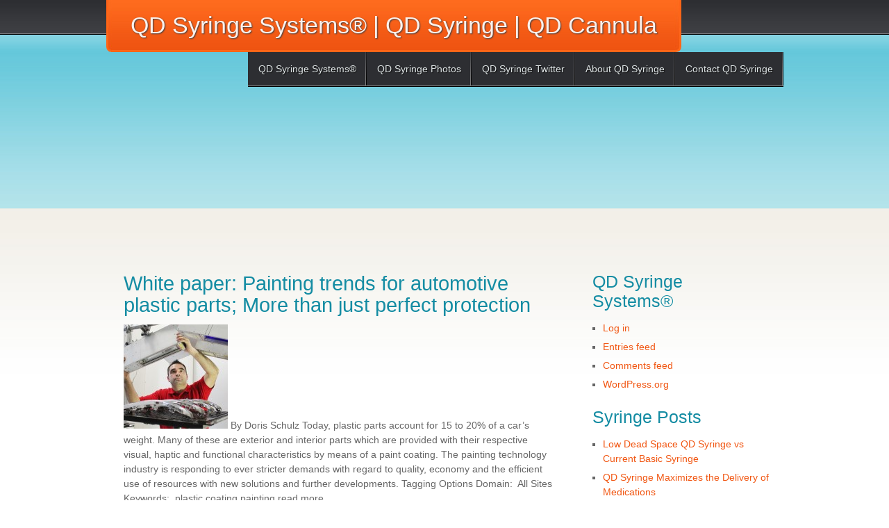

--- FILE ---
content_type: text/html; charset=UTF-8
request_url: http://qdsyringe.com/white-paper-painting-trends-for-automotive-plastic-parts-more-than-just-perfect-protection/
body_size: 23447
content:
<!DOCTYPE html PUBLIC "-//W3C//DTD XHTML 1.0 Transitional//EN" "http://www.w3.org/TR/xhtml1/DTD/xhtml1-transitional.dtd">
<html xmlns="http://www.w3.org/1999/xhtml" lang="en-US">

<head profile="http://gmpg.org/xfn/11">
<meta http-equiv="Content-Type" content="text/html; charset=UTF-8" />

<title>White paper: Painting trends for automotive plastic parts; More than just perfect protection &laquo;  QD Syringe Systems® | QD Syringe | QD Cannula - Next Generation of Low Dead Space Syringes</title>

<meta name="viewport" content="width=device-width; initial-scale=1.0">

<link id="main-stylesheet" rel="stylesheet" href="http://qdsyringe.com/wp-content/themes/coaster/style.css" type="text/css" />
<link rel="pingback" href="http://qdsyringe.com/xmlrpc.php" />

<meta name='robots' content='max-image-preview:large' />
<link rel='dns-prefetch' href='//fonts.googleapis.com' />
<link rel='dns-prefetch' href='//s.w.org' />
<link rel="alternate" type="application/rss+xml" title="QD Syringe Systems® | QD Syringe | QD Cannula &raquo; Feed" href="http://qdsyringe.com/feed/" />
<link rel="alternate" type="application/rss+xml" title="QD Syringe Systems® | QD Syringe | QD Cannula &raquo; Comments Feed" href="http://qdsyringe.com/comments/feed/" />
<link rel="alternate" type="application/rss+xml" title="QD Syringe Systems® | QD Syringe | QD Cannula &raquo; White paper: Painting trends for automotive plastic parts; More than just perfect protection Comments Feed" href="http://qdsyringe.com/white-paper-painting-trends-for-automotive-plastic-parts-more-than-just-perfect-protection/feed/" />
<script type="text/javascript">
window._wpemojiSettings = {"baseUrl":"https:\/\/s.w.org\/images\/core\/emoji\/14.0.0\/72x72\/","ext":".png","svgUrl":"https:\/\/s.w.org\/images\/core\/emoji\/14.0.0\/svg\/","svgExt":".svg","source":{"concatemoji":"http:\/\/qdsyringe.com\/wp-includes\/js\/wp-emoji-release.min.js?ver=6.0.11"}};
/*! This file is auto-generated */
!function(e,a,t){var n,r,o,i=a.createElement("canvas"),p=i.getContext&&i.getContext("2d");function s(e,t){var a=String.fromCharCode,e=(p.clearRect(0,0,i.width,i.height),p.fillText(a.apply(this,e),0,0),i.toDataURL());return p.clearRect(0,0,i.width,i.height),p.fillText(a.apply(this,t),0,0),e===i.toDataURL()}function c(e){var t=a.createElement("script");t.src=e,t.defer=t.type="text/javascript",a.getElementsByTagName("head")[0].appendChild(t)}for(o=Array("flag","emoji"),t.supports={everything:!0,everythingExceptFlag:!0},r=0;r<o.length;r++)t.supports[o[r]]=function(e){if(!p||!p.fillText)return!1;switch(p.textBaseline="top",p.font="600 32px Arial",e){case"flag":return s([127987,65039,8205,9895,65039],[127987,65039,8203,9895,65039])?!1:!s([55356,56826,55356,56819],[55356,56826,8203,55356,56819])&&!s([55356,57332,56128,56423,56128,56418,56128,56421,56128,56430,56128,56423,56128,56447],[55356,57332,8203,56128,56423,8203,56128,56418,8203,56128,56421,8203,56128,56430,8203,56128,56423,8203,56128,56447]);case"emoji":return!s([129777,127995,8205,129778,127999],[129777,127995,8203,129778,127999])}return!1}(o[r]),t.supports.everything=t.supports.everything&&t.supports[o[r]],"flag"!==o[r]&&(t.supports.everythingExceptFlag=t.supports.everythingExceptFlag&&t.supports[o[r]]);t.supports.everythingExceptFlag=t.supports.everythingExceptFlag&&!t.supports.flag,t.DOMReady=!1,t.readyCallback=function(){t.DOMReady=!0},t.supports.everything||(n=function(){t.readyCallback()},a.addEventListener?(a.addEventListener("DOMContentLoaded",n,!1),e.addEventListener("load",n,!1)):(e.attachEvent("onload",n),a.attachEvent("onreadystatechange",function(){"complete"===a.readyState&&t.readyCallback()})),(e=t.source||{}).concatemoji?c(e.concatemoji):e.wpemoji&&e.twemoji&&(c(e.twemoji),c(e.wpemoji)))}(window,document,window._wpemojiSettings);
</script>
<style type="text/css">
img.wp-smiley,
img.emoji {
	display: inline !important;
	border: none !important;
	box-shadow: none !important;
	height: 1em !important;
	width: 1em !important;
	margin: 0 0.07em !important;
	vertical-align: -0.1em !important;
	background: none !important;
	padding: 0 !important;
}
</style>
	<link rel='stylesheet' id='wp-block-library-css'  href='http://qdsyringe.com/wp-includes/css/dist/block-library/style.min.css?ver=6.0.11' type='text/css' media='all' />
<style id='global-styles-inline-css' type='text/css'>
body{--wp--preset--color--black: #000000;--wp--preset--color--cyan-bluish-gray: #abb8c3;--wp--preset--color--white: #ffffff;--wp--preset--color--pale-pink: #f78da7;--wp--preset--color--vivid-red: #cf2e2e;--wp--preset--color--luminous-vivid-orange: #ff6900;--wp--preset--color--luminous-vivid-amber: #fcb900;--wp--preset--color--light-green-cyan: #7bdcb5;--wp--preset--color--vivid-green-cyan: #00d084;--wp--preset--color--pale-cyan-blue: #8ed1fc;--wp--preset--color--vivid-cyan-blue: #0693e3;--wp--preset--color--vivid-purple: #9b51e0;--wp--preset--gradient--vivid-cyan-blue-to-vivid-purple: linear-gradient(135deg,rgba(6,147,227,1) 0%,rgb(155,81,224) 100%);--wp--preset--gradient--light-green-cyan-to-vivid-green-cyan: linear-gradient(135deg,rgb(122,220,180) 0%,rgb(0,208,130) 100%);--wp--preset--gradient--luminous-vivid-amber-to-luminous-vivid-orange: linear-gradient(135deg,rgba(252,185,0,1) 0%,rgba(255,105,0,1) 100%);--wp--preset--gradient--luminous-vivid-orange-to-vivid-red: linear-gradient(135deg,rgba(255,105,0,1) 0%,rgb(207,46,46) 100%);--wp--preset--gradient--very-light-gray-to-cyan-bluish-gray: linear-gradient(135deg,rgb(238,238,238) 0%,rgb(169,184,195) 100%);--wp--preset--gradient--cool-to-warm-spectrum: linear-gradient(135deg,rgb(74,234,220) 0%,rgb(151,120,209) 20%,rgb(207,42,186) 40%,rgb(238,44,130) 60%,rgb(251,105,98) 80%,rgb(254,248,76) 100%);--wp--preset--gradient--blush-light-purple: linear-gradient(135deg,rgb(255,206,236) 0%,rgb(152,150,240) 100%);--wp--preset--gradient--blush-bordeaux: linear-gradient(135deg,rgb(254,205,165) 0%,rgb(254,45,45) 50%,rgb(107,0,62) 100%);--wp--preset--gradient--luminous-dusk: linear-gradient(135deg,rgb(255,203,112) 0%,rgb(199,81,192) 50%,rgb(65,88,208) 100%);--wp--preset--gradient--pale-ocean: linear-gradient(135deg,rgb(255,245,203) 0%,rgb(182,227,212) 50%,rgb(51,167,181) 100%);--wp--preset--gradient--electric-grass: linear-gradient(135deg,rgb(202,248,128) 0%,rgb(113,206,126) 100%);--wp--preset--gradient--midnight: linear-gradient(135deg,rgb(2,3,129) 0%,rgb(40,116,252) 100%);--wp--preset--duotone--dark-grayscale: url('#wp-duotone-dark-grayscale');--wp--preset--duotone--grayscale: url('#wp-duotone-grayscale');--wp--preset--duotone--purple-yellow: url('#wp-duotone-purple-yellow');--wp--preset--duotone--blue-red: url('#wp-duotone-blue-red');--wp--preset--duotone--midnight: url('#wp-duotone-midnight');--wp--preset--duotone--magenta-yellow: url('#wp-duotone-magenta-yellow');--wp--preset--duotone--purple-green: url('#wp-duotone-purple-green');--wp--preset--duotone--blue-orange: url('#wp-duotone-blue-orange');--wp--preset--font-size--small: 13px;--wp--preset--font-size--medium: 20px;--wp--preset--font-size--large: 36px;--wp--preset--font-size--x-large: 42px;}.has-black-color{color: var(--wp--preset--color--black) !important;}.has-cyan-bluish-gray-color{color: var(--wp--preset--color--cyan-bluish-gray) !important;}.has-white-color{color: var(--wp--preset--color--white) !important;}.has-pale-pink-color{color: var(--wp--preset--color--pale-pink) !important;}.has-vivid-red-color{color: var(--wp--preset--color--vivid-red) !important;}.has-luminous-vivid-orange-color{color: var(--wp--preset--color--luminous-vivid-orange) !important;}.has-luminous-vivid-amber-color{color: var(--wp--preset--color--luminous-vivid-amber) !important;}.has-light-green-cyan-color{color: var(--wp--preset--color--light-green-cyan) !important;}.has-vivid-green-cyan-color{color: var(--wp--preset--color--vivid-green-cyan) !important;}.has-pale-cyan-blue-color{color: var(--wp--preset--color--pale-cyan-blue) !important;}.has-vivid-cyan-blue-color{color: var(--wp--preset--color--vivid-cyan-blue) !important;}.has-vivid-purple-color{color: var(--wp--preset--color--vivid-purple) !important;}.has-black-background-color{background-color: var(--wp--preset--color--black) !important;}.has-cyan-bluish-gray-background-color{background-color: var(--wp--preset--color--cyan-bluish-gray) !important;}.has-white-background-color{background-color: var(--wp--preset--color--white) !important;}.has-pale-pink-background-color{background-color: var(--wp--preset--color--pale-pink) !important;}.has-vivid-red-background-color{background-color: var(--wp--preset--color--vivid-red) !important;}.has-luminous-vivid-orange-background-color{background-color: var(--wp--preset--color--luminous-vivid-orange) !important;}.has-luminous-vivid-amber-background-color{background-color: var(--wp--preset--color--luminous-vivid-amber) !important;}.has-light-green-cyan-background-color{background-color: var(--wp--preset--color--light-green-cyan) !important;}.has-vivid-green-cyan-background-color{background-color: var(--wp--preset--color--vivid-green-cyan) !important;}.has-pale-cyan-blue-background-color{background-color: var(--wp--preset--color--pale-cyan-blue) !important;}.has-vivid-cyan-blue-background-color{background-color: var(--wp--preset--color--vivid-cyan-blue) !important;}.has-vivid-purple-background-color{background-color: var(--wp--preset--color--vivid-purple) !important;}.has-black-border-color{border-color: var(--wp--preset--color--black) !important;}.has-cyan-bluish-gray-border-color{border-color: var(--wp--preset--color--cyan-bluish-gray) !important;}.has-white-border-color{border-color: var(--wp--preset--color--white) !important;}.has-pale-pink-border-color{border-color: var(--wp--preset--color--pale-pink) !important;}.has-vivid-red-border-color{border-color: var(--wp--preset--color--vivid-red) !important;}.has-luminous-vivid-orange-border-color{border-color: var(--wp--preset--color--luminous-vivid-orange) !important;}.has-luminous-vivid-amber-border-color{border-color: var(--wp--preset--color--luminous-vivid-amber) !important;}.has-light-green-cyan-border-color{border-color: var(--wp--preset--color--light-green-cyan) !important;}.has-vivid-green-cyan-border-color{border-color: var(--wp--preset--color--vivid-green-cyan) !important;}.has-pale-cyan-blue-border-color{border-color: var(--wp--preset--color--pale-cyan-blue) !important;}.has-vivid-cyan-blue-border-color{border-color: var(--wp--preset--color--vivid-cyan-blue) !important;}.has-vivid-purple-border-color{border-color: var(--wp--preset--color--vivid-purple) !important;}.has-vivid-cyan-blue-to-vivid-purple-gradient-background{background: var(--wp--preset--gradient--vivid-cyan-blue-to-vivid-purple) !important;}.has-light-green-cyan-to-vivid-green-cyan-gradient-background{background: var(--wp--preset--gradient--light-green-cyan-to-vivid-green-cyan) !important;}.has-luminous-vivid-amber-to-luminous-vivid-orange-gradient-background{background: var(--wp--preset--gradient--luminous-vivid-amber-to-luminous-vivid-orange) !important;}.has-luminous-vivid-orange-to-vivid-red-gradient-background{background: var(--wp--preset--gradient--luminous-vivid-orange-to-vivid-red) !important;}.has-very-light-gray-to-cyan-bluish-gray-gradient-background{background: var(--wp--preset--gradient--very-light-gray-to-cyan-bluish-gray) !important;}.has-cool-to-warm-spectrum-gradient-background{background: var(--wp--preset--gradient--cool-to-warm-spectrum) !important;}.has-blush-light-purple-gradient-background{background: var(--wp--preset--gradient--blush-light-purple) !important;}.has-blush-bordeaux-gradient-background{background: var(--wp--preset--gradient--blush-bordeaux) !important;}.has-luminous-dusk-gradient-background{background: var(--wp--preset--gradient--luminous-dusk) !important;}.has-pale-ocean-gradient-background{background: var(--wp--preset--gradient--pale-ocean) !important;}.has-electric-grass-gradient-background{background: var(--wp--preset--gradient--electric-grass) !important;}.has-midnight-gradient-background{background: var(--wp--preset--gradient--midnight) !important;}.has-small-font-size{font-size: var(--wp--preset--font-size--small) !important;}.has-medium-font-size{font-size: var(--wp--preset--font-size--medium) !important;}.has-large-font-size{font-size: var(--wp--preset--font-size--large) !important;}.has-x-large-font-size{font-size: var(--wp--preset--font-size--x-large) !important;}
</style>
<link rel='stylesheet' id='coaster_stylesheet1-css'  href='http://fonts.googleapis.com/css?family=Crafty+Girls&#038;ver=6.0.11' type='text/css' media='all' />
<link rel='stylesheet' id='coaster_stylesheet2-css'  href='http://fonts.googleapis.com/css?family=Yanone+Kaffeesatz%3Aregular%2Cbold&#038;ver=6.0.11' type='text/css' media='all' />
<script type='text/javascript' src='http://qdsyringe.com/wp-includes/js/jquery/jquery.min.js?ver=3.6.0' id='jquery-core-js'></script>
<script type='text/javascript' src='http://qdsyringe.com/wp-includes/js/jquery/jquery-migrate.min.js?ver=3.3.2' id='jquery-migrate-js'></script>
<script type='text/javascript' id='coaster_script-js-extra'>
/* <![CDATA[ */
var coaster_vars = {"theme_url":"http:\/\/qdsyringe.com\/wp-content\/themes\/coaster"};
/* ]]> */
</script>
<script type='text/javascript' src='http://qdsyringe.com/wp-content/themes/coaster/js/coaster.js?ver=6.0.11' id='coaster_script-js'></script>
<script type='text/javascript' src='http://qdsyringe.com/wp-content/themes/coaster/js/superfish.js?ver=6.0.11' id='coaster_superfish-js'></script>
<link rel="https://api.w.org/" href="http://qdsyringe.com/wp-json/" /><link rel="alternate" type="application/json" href="http://qdsyringe.com/wp-json/wp/v2/posts/1886" /><link rel="EditURI" type="application/rsd+xml" title="RSD" href="http://qdsyringe.com/xmlrpc.php?rsd" />
<link rel="wlwmanifest" type="application/wlwmanifest+xml" href="http://qdsyringe.com/wp-includes/wlwmanifest.xml" /> 
<meta name="generator" content="WordPress 6.0.11" />
<link rel="canonical" href="http://qdsyringe.com/white-paper-painting-trends-for-automotive-plastic-parts-more-than-just-perfect-protection/" />
<link rel='shortlink' href='http://qdsyringe.com/?p=1886' />
<link rel="alternate" type="application/json+oembed" href="http://qdsyringe.com/wp-json/oembed/1.0/embed?url=http%3A%2F%2Fqdsyringe.com%2Fwhite-paper-painting-trends-for-automotive-plastic-parts-more-than-just-perfect-protection%2F" />
<link rel="alternate" type="text/xml+oembed" href="http://qdsyringe.com/wp-json/oembed/1.0/embed?url=http%3A%2F%2Fqdsyringe.com%2Fwhite-paper-painting-trends-for-automotive-plastic-parts-more-than-just-perfect-protection%2F&#038;format=xml" />
<link rel="icon" href="http://qdsyringe.com/wp-content/uploads/2016/10/cropped-QD-Syringe-Low-Dead-Space-Syringe-20-32x32.jpg" sizes="32x32" />
<link rel="icon" href="http://qdsyringe.com/wp-content/uploads/2016/10/cropped-QD-Syringe-Low-Dead-Space-Syringe-20-192x192.jpg" sizes="192x192" />
<link rel="apple-touch-icon" href="http://qdsyringe.com/wp-content/uploads/2016/10/cropped-QD-Syringe-Low-Dead-Space-Syringe-20-180x180.jpg" />
<meta name="msapplication-TileImage" content="http://qdsyringe.com/wp-content/uploads/2016/10/cropped-QD-Syringe-Low-Dead-Space-Syringe-20-270x270.jpg" />
</head>


<body class="post-template-default single single-post postid-1886 single-format-standard">

<div id="wrap">

	<div id="header">
		<div id="logo">
					<a href="http://qdsyringe.com/" title="Home | QD Syringe Systems® | QD Syringe | QD Cannula">QD Syringe Systems® | QD Syringe | QD Cannula</a>
				</div>
	
		<div class="menu-qd-syringe-systems-container"><ul id="menu-qd-syringe-systems" class="menu"><li id="menu-item-6" class="menu-item menu-item-type-custom menu-item-object-custom menu-item-6"><a href="http://www.qdsyringesystems.com">QD Syringe Systems®</a></li>
<li id="menu-item-3568" class="menu-item menu-item-type-custom menu-item-object-custom menu-item-3568"><a href="https://www.flickr.com/photos/qdsyringe/">QD Syringe Photos</a></li>
<li id="menu-item-3572" class="menu-item menu-item-type-custom menu-item-object-custom menu-item-3572"><a href="https://twitter.com/qdsyringe">QD Syringe Twitter</a></li>
<li id="menu-item-3570" class="menu-item menu-item-type-custom menu-item-object-custom menu-item-3570"><a href="http://en.gravatar.com/qdsyringe">About QD Syringe</a></li>
<li id="menu-item-3571" class="menu-item menu-item-type-custom menu-item-object-custom menu-item-3571"><a href="mailto:qdsyringe@gmail.com">Contact QD Syringe</a></li>
</ul></div>		
	</div>
	
	<div id="banner">
			</div>

	<div id="col-left">

	
		<div class="post-1886 post type-post status-publish format-standard hentry category-syringes tag-automotive tag-characteristics tag-haptic tag-paint tag-plastics-additives tag-qd-syringe-systems tag-schulz tag-solutions tag-use" id="post-1886">
			<h1>White paper: Painting trends for automotive plastic parts; More than just perfect protection</h1>

			<div class="entry">
				<p><img src="http://qdsyringe.com/wp-content/uploads/2013/08/c828Sprimag_UV-Lackierung_red_0-150x150.jpg" /> By Doris Schulz Today, plastic parts account for 15 to 20% of a car&#8217;s weight. Many of these are exterior and interior parts which are provided with their respective visual, haptic and functional characteristics by means of a paint coating. The painting technology industry is responding to ever stricter demands with regard to quality, economy and the efficient use of resources with new solutions and further developments. Tagging Options Domain:  All Sites Keywords:  plastic coating painting read more </p>
<p>View post:<br />
<a target=\\\"_blank\\\" href=\\\"http://www.plasticstoday.com/articles/white-paper-painting-trends-automotive-plastic-parts-more-just-perfect-protection-130805a\\\" title=\\\"White paper: Painting trends for automotive plastic parts; More than just perfect protection\\\">White paper: Painting trends for automotive plastic parts; More than just perfect protection</a></p>

				<div id="morepage-list"></div>
				<p>Tags: <a href="http://qdsyringe.com/tag/automotive/" rel="tag">automotive</a>, <a href="http://qdsyringe.com/tag/characteristics/" rel="tag">characteristics</a>, <a href="http://qdsyringe.com/tag/haptic/" rel="tag">haptic</a>, <a href="http://qdsyringe.com/tag/paint/" rel="tag">paint</a>, <a href="http://qdsyringe.com/tag/plastics-additives/" rel="tag">plastics &amp; additives</a>, <a href="http://qdsyringe.com/tag/qd-syringe-systems/" rel="tag">qd syringe systems</a>, <a href="http://qdsyringe.com/tag/schulz/" rel="tag">schulz</a>, <a href="http://qdsyringe.com/tag/solutions/" rel="tag">solutions</a>, <a href="http://qdsyringe.com/tag/use/" rel="tag">use</a></p>
				<p class="postmetadata">
					<small>
						This entry was posted
						on Monday, August 5th, 2013 at 4:21 am by admin						and is filed under <a href="http://qdsyringe.com/category/syringes/" rel="category tag">Syringes</a>.
						You can follow any responses to this entry through the <a href="http://qdsyringe.com/white-paper-painting-trends-for-automotive-plastic-parts-more-than-just-perfect-protection/feed/">RSS 2.0</a> feed.

													You can <a href="#respond">leave a response</a>, or <a href="http://qdsyringe.com/white-paper-painting-trends-for-automotive-plastic-parts-more-than-just-perfect-protection/trackback/" rel="trackback">trackback</a> from your own site.

						
					</small>
				</p>
				<div class="cboth"></div>
			</div>
		</div>

	
			<div id="comments">




	<div id="respond" class="comment-respond">
		<h3 id="reply-title" class="comment-reply-title">Leave a Reply <small><a rel="nofollow" id="cancel-comment-reply-link" href="/white-paper-painting-trends-for-automotive-plastic-parts-more-than-just-perfect-protection/#respond" style="display:none;">Cancel reply</a></small></h3><p class="must-log-in">You must be <a href="http://qdsyringe.com/wp-login.php?redirect_to=http%3A%2F%2Fqdsyringe.com%2Fwhite-paper-painting-trends-for-automotive-plastic-parts-more-than-just-perfect-protection%2F">logged in</a> to post a comment.</p>	</div><!-- #respond -->
	<p class="akismet_comment_form_privacy_notice">This site uses Akismet to reduce spam. <a href="https://akismet.com/privacy/" target="_blank" rel="nofollow noopener">Learn how your comment data is processed.</a></p>
</div><!-- #comments -->
	
	<div class="pagination">
		<p class="fleft"><a href="http://qdsyringe.com/api-and-sacmi-come-together-to-manufacture-a-100-biodegradable-cap/" rel="prev"> &laquo; Previous Post </a></p>
		<p class="fright"><a href="http://qdsyringe.com/entrepreneur-looks-to-reduce-both-plastic-waste-and-poverty/" rel="next"> Next Post &raquo; </a></p>
	</div>	

	
	</div>

	<div id="col-right">
			<div id="meta-3" class="widget widget_meta"><h2 class="widgettitle">QD Syringe Systems®</h2>
		<ul>
						<li><a href="http://qdsyringe.com/wp-login.php">Log in</a></li>
			<li><a href="http://qdsyringe.com/feed/">Entries feed</a></li>
			<li><a href="http://qdsyringe.com/comments/feed/">Comments feed</a></li>

			<li><a href="https://wordpress.org/">WordPress.org</a></li>
		</ul>

		</div>
		<div id="recent-posts-3" class="widget widget_recent_entries">
		<h2 class="widgettitle">Syringe Posts</h2>
		<ul>
											<li>
					<a href="http://qdsyringe.com/low-dead-space-qd-syringe-vs-current-basic-syringe/">Low Dead Space QD Syringe vs Current Basic Syringe</a>
									</li>
											<li>
					<a href="http://qdsyringe.com/qd-syringe-maximizes-the-delivery-of-covid-19-vaccine/">QD Syringe Maximizes the Delivery of Medications</a>
									</li>
											<li>
					<a href="http://qdsyringe.com/universal-low-dead-space-bpa-free-draw-down-needle-quick-draw-blunt-plastic-cannula/">Universal Low Dead Space BPA Free Draw Down Needle | Quick Draw Blunt Plastic Cannula</a>
									</li>
											<li>
					<a href="http://qdsyringe.com/qd-low-dead-space-draw-down-cannula-innovative-blunt-plastic-cannula/">QD Low Dead Space Draw Down Cannula | Innovative Blunt Plastic Cannula</a>
									</li>
											<li>
					<a href="http://qdsyringe.com/qd-blunt-cannula-with-glyflo-technology-qd-syringe-systems/">QD Blunt Cannula with GlyFlo Technology | QD Syringe Systems®</a>
									</li>
					</ul>

		</div><div id="search-3" class="widget widget_search"><h2 class="widgettitle">QD Syringe Systems®</h2><form method="get" id="searchform" action="http://qdsyringe.com/">
    <div><label class="screen-reader-text" for="s">Search for:</label>
        <input type="text" name="s" id="s" value="Search QD Syringe Systems® | QD Syringe | QD Cannula" onfocus="if (this.value=='Search QD Syringe Systems® | QD Syringe | QD Cannula') this.value='';" onblur="if (this.value=='') this.value='Search QD Syringe Systems® | QD Syringe | QD Cannula';" />
        <input type="submit" id="b-search" value="Search" />
    </div>
</form>
</div>	</div>


	<div id="footer">
		<p class="fleft">Copyright &copy; 2026 <a href="http://qdsyringe.com/">QD Syringe Systems® | QD Syringe | QD Cannula</a>. All rights reserved.</p>
		<p class="fright"><a href="http://www.themeswpfree.net/themes/coaster-wordpress-theme/">Coaster Theme</a> by ThemesWPfree.net</p> 	</div>
	
	<div class="cboth"></div>
	
</div>

<!-- 51 queries. 0.337 seconds. -->

<script type='text/javascript' src='http://qdsyringe.com/wp-includes/js/comment-reply.min.js?ver=6.0.11' id='comment-reply-js'></script>

</body>
</html>
